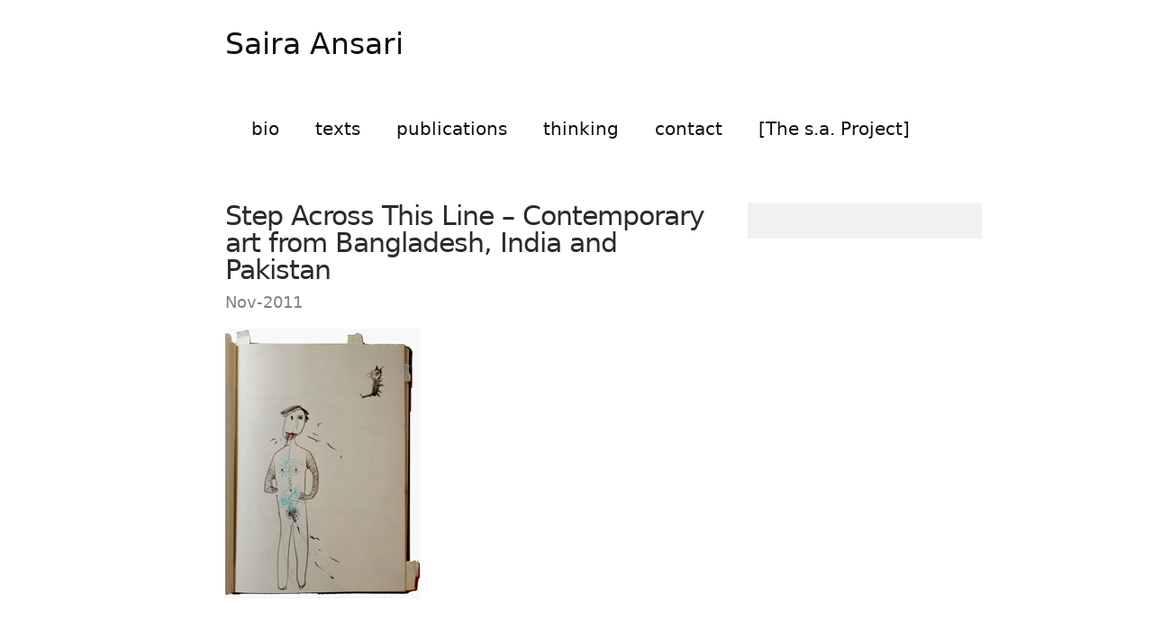

--- FILE ---
content_type: text/css
request_url: https://www.sairaansari.com/wp-content/themes/plaintext/style.css?ver=https://www.sairaansari.com/wp-content/themes/plaintext
body_size: 2184
content:
/*
Theme Name: PlainText
Theme URI: https://wordpress.org/themes/plaintext/
Author: Pramod Jodhani
Author URI: https://pramodjodhani.com/
Description: A plain and minimal theme for Blogs!
Tested up to: 5.7.1
Requires PHP: 5.6
Version: 1.1.0
License: GNU General Public License v2 or later
License URI: http://www.gnu.org/licenses/gpl-2.0.html
Text Domain: plaintext
Tags: custom-colors, custom-menu, custom-logo, blog, featured-images, post-formats, rtl-language-support, threaded-comments, translation-ready
*/
body {
	font-size: 20px;
}

.alignleft {
	display: inline;
	float: left;
	margin-right: 1.5em;
}

.alignright {
	display: inline;
	float: right;
	margin-left: 1.5em;
}

.aligncenter {
	clear: both;
	display: block;
	margin-left: auto;
	margin-right: auto;
}

img {
	max-width: 100%;
	height: auto;
}

p {
	margin-bottom: 30px;
}

a:hover {
	color: #111;
}

h1,h2,h3,h4,h5,h6 {
	font-weight: 600;
	color: #000;
	margin-bottom: 30px;
}

blockquote {
	font-size: 20px;
	color: #828282;
    border-left: 5px solid #e8e8e8;
    padding-left: 30px;
    font-style: italic;
}

ul,li {
	list-style: none;
}

table , tr,th,td
{
	border:1px solid #000;
	padding: 10;
}

ol>li>p
{
	font-size:20px;
	color:#000000;
	margin-bottom:30px;
}
option
{
	font-size:25px;
	color:#828282;
	margin-left:-5px;
	margin-bottom:10px;
}

.error404>header
{
	display: none;
}
.error404
{
	background: #f4f6f6;
}

.error404> .page-content> .wrapper
{
	background: #eee;
}

.wrapper
{
	max-width: 900px;
    margin-right: auto;
    margin-left: auto;
    padding-right: 60px;
    padding-left: 60px;
}

.post-header
{
	margin-bottom: 60px;
}

.primary_sidebar
{
	background-color: #f1f1f1;
	text-align: center;
	line-height: 2;
	padding: 20px 0px;
	word-wrap: break-word;
}

.plaintext_single
{
	max-width: 900px;
	margin: 0 auto;
	padding-left: 60px;
	width: 100%;
}

.widget
{
	margin-bottom: 40px;
}

.page-content
{
	padding: 60px 0;
}

#content
{
	max-width: 700px;
	width: 100%;
}

.site_header
{
	min-height: 111.9px;
	margin: 0 auto;
	padding-top: 14px;
	position:relative;
}

.links
{
	margin-top: 15px;
	line-height: 70px;
	text-align: center;
	float: right;
}

.site-title>a
{
	font-size:32.5px;
	font-weight: 500;
	color: #111;
	text-decoration: none;
}

.site-title>a:hover
{
	color: #111;
	text-decoration: none;
}

.logo
{
	line-height: 70px;
	float: left;
	max-width: 300px !important;
	max-height: 111.9px;
	overflow: hidden;
}

.logo>a>img
{
	max-width: 100%;
}

.header_menu>li
{
	float:left;
	list-style:none;
	font-size:20px;
	font-weight: 300;
	text-decoration: none;
}

.header_menu>li>a
{
	color:#111;
}

#text-7 h3
{
	font-size: 32.5px;
	font-weight: 300;
	letter-spacing: -1px;
	color:#424242;
}

.textwidget>ol
{
	margin-left:20px;
}

.textwidget>ol>li
{
	margin-bottom: 30px;
	font-size: 20px;
	font-weight: 300;
	color: #000;
	line-height: 40px;
}


#left_head li
{
	margin-left:-35px
}

#blog_posts_page
{
	margin-bottom:60px;
}

.post_date
{
	font-size:17.5px;
	color : #828282;
}

.post-content>p
{
	font-size:20px;
	margin-bottom:30px;
	color:#000000;
}

.post-title
{
	color:#000;
	font-weight:600;
	font-size:40px;
	margin-bottom:60px;
	letter-spacing:-1px;
}

.show_posts
{
	list-style:none;
}

.show_posts
{
	margin-bottom:30px;
}
.show_posts>li
{
	font-size:20px;
	margin-bottom:10px;
}

.show_posts>li>a
{
	color :#1ea0a3;
	margin-left:-40px
}

.show_posts>li>a:hover
{
	color:#000000;
}

.show_posts>li>a:visited
{
	color :#126162;	
}

#posts
{
	max-width:780px;
}

.blog_heading
{
	font-size:51.2px;
	color:#000;
	margin-bottom:60px;
}

#post_comments
{
	max-width:780px;
}

#post_content>p
{
	font-size:20px;
	color:#000000;
	margin-bottom:60px;	
}

#post_heading
{
	font-size: 30px;
	letter-spacing: -1px;
	line-height: 1;
}

.comments-title
{
	margin-bottom:30px;
	color :#000;
	padding:5px 0px;
	border-bottom:1.5px solid #000000;
	display:inline-block;
	font-size:20px;
}

.comment-list
{
	padding-left: 16px;
	margin-left:-15px;
	list-style: none;
}

.fn>a
{
	color: #000;
}

.fn>a:hover
{
	color:#000;
}

.fn
{
	color:#000;	
	font-weight:600;
	font-style:normal;
	letter-spacing:1px;
	font-size:18px;
}

.comment-author span
{
	font-size:15px;
	font-weight: 500;
}

.comment-author {
	margin-bottom:10px;
}

.reply>a
{
	color: #000;
	font-size: 14px;
}

#custom-title
{
	font-size: 20px;

}

.comment-meta
{
	float: right;
	font-size:15px;
	margin-bottom:15px;
}

.comment-meta>a
{
	color: #111;
	font-size: 12px;
	font-style: italic;
}


.comment-body>p
{
	font-size:20px;
	line-height:35px;
	margin-bottom:20px;
}

#respond
{
	margin-top:60px !important;
}

.logged-in-as
{
	font-size:20px;
	margin-top:20px;
	margin-bottom:40px;
}

.logged-in-as>a
{
	color: #000;
}

.logged-in-as>a:hover
{
	color: #000;
}

#comment_box
{
	margin-bottom:40px;
	resize:none;
	width: 100%;
}

.form-submit
{
 text-align: center;
}

.submit
{
	background:#000;
	padding:5px;
	color:#fff;
	font-weight:600;
	border:2px solid black;
	width:150px;
}
.page_title_heading>a
{
	color: #000;
}

.page_title_heading>a:hover
{
	color: #000;
}
.nav-links
{
	padding:30px 0px 0px 0px;
}

.nav-links>a, .nav-links>span
{
	margin-right: 10px;
	color: #000;
}

.screen-reader-text
{
	display:none;
}

.show_post_details
{
	display:inline-flex;
	font-size:20px;
	margin-top:10px;
}

/*
  ***  DROPDOWN MENU CSS ***
*/

#cssmenu,
#cssmenu ul,
#cssmenu li,
#cssmenu a {
	border: none;
	margin: 0;
	padding: 0;
	line-height: 1 !important;
	-webkit-box-sizing: content-box;
	-moz-box-sizing: content-box;
	box-sizing: content-box;
}

#cssmenu {
	display: block;
	padding: 0;
	margin: 0;
	width: auto;
}

#cssmenu > ul {
	list-style: inside none;
	padding: 0;
	margin: 0;
}

#cssmenu > ul > li {
	list-style: inside none;
	padding: 0;
	margin: 0;
	float: left;
	display: block;
	position: relative;
}

#cssmenu > ul > li > a {
	outline: none;
	display: block;
	position: relative;
	padding: 12px 20px;
	text-align: center;
	text-decoration: none;

}

#cssmenu > ul > li > a:hover {
	color:#000;
}

#cssmenu > ul > li > a:after {
	content: '';
	position: absolute;
	top: -1px;
	bottom: -1px;
	right: -2px;
	z-index: 99;

}

#cssmenu ul li.has-sub:hover > a:after {
	top: 0;
	bottom: 0;
}
#cssmenu > ul > li.has-sub > a:before {
	content: '';
	position: absolute;
	top: 18px;
	right: 6px;
}
#cssmenu > ul > li.has-sub:hover > a:before {
	top: 19px;
}

#cssmenu ul li.has-sub:hover > ul,
#cssmenu ul li.has-sub:hover > div {
	display: block;
}

#cssmenu ul li > ul,
#cssmenu ul li > div {
	display: none;
	width: auto;
	position: absolute;
	top: 45px;
	color:#000;
	z-index: 999;
	padding: 10px 0;
}
#cssmenu ul li > ul {
	width: 200px;
	color:#000;
}
#cssmenu ul li > ul li {
	display: block;
	list-style: inside none;
	padding: 0;
	margin: 0;
	position: relative;
}

#cssmenu ul li > ul li>ul {
    left: 200px;
    top: -11px;
    border: 1px solid #00000026;
}

#cssmenu ul li > ul li a {
	outline: none;
	display: block;
	position: relative;
	margin: 0;
	padding: 10px 20px;
	color: #000;
	text-decoration: none;
	/* border-bottom: 1px solid #00000026; */
	background:white;
}

ul#header_1 > li > ul {
    border: 1px solid #00000026;
    background: #fff;
}

ul#header_1 > li > ul:before {
    content: "";
    color: #eee;
    position: absolute;
    height: 0;
    width: 0;
    border-right: 10px solid #0000;
    border-left: 10px solid #0000;
    border-bottom: 10px solid #000;
    border-top: 10px solid #0000;
    z-index: 100000;
    top: -20px;
    left: 31px;
}

ul#header_1 > li > ul >li:last-child a {
    border-bottom: none;
}

div#cssmenu li a:hover {
    color: #0000009c;
}

#cssmenu ul li > ul li>ul:before {
    content: "";
    color: #eee;
    position: absolute;
    height: 0;
    width: 0;
    border-right: 10px solid #0000;
    border-left: 10px solid #000;
    border-bottom: 10px solid #0000;
    border-top: 10px solid #0000;
    z-index: 100000;
    top: 20px;
    left: 0;
}
/* 
 *** END DROPDOWN MENU CSS ***
*/

.woocommerce .col2-set .col-1, .woocommerce-page .col2-set .col-1 {
    max-width: 100%;
}
.woocommerce .col2-set .col-2, .woocommerce-page .col2-set .col-2 {
    max-width: 100%;
	
}

.site_header {
	background-size: cover;
}

/* Comments start */
.comment-form-comment textarea#comment {
    display: block;
}

div#respond .form-submit {
    text-align: left;
}

div#comments {
	margin-top: 60px;
	clear: both;
}

.comment-list .comment {
    padding: 6px 11px;
    margin-bottom: 30px;
}

.bypostauthor {
    background: #F2F2F2;
}

.comment-list .comment {
    padding: 6px 11px;
    margin-bottom: 30px;
    position: relative;
}

.bypostauthor:after {
	content: "Author";
	position: absolute;
	top: 0;
	right: 0;
	background: #000;
	color: #fff;
	padding: 2px 8px;
}
/* Comments end */

blockquote.alignleft,
.wp-caption.alignleft,
img.alignleft {
	margin: 0.4em 1.6em 1.6em 0;
}

blockquote.alignright,
.wp-caption.alignright,
img.alignright {
	margin: 0.4em 0 1.6em 1.6em;
}

blockquote.aligncenter,
.wp-caption.aligncenter,
img.aligncenter {
	clear: both;
	margin-top: 0.4em;
	margin-bottom: 1.6em;
}

.wp-caption.alignleft,
.wp-caption.alignright,
.wp-caption.aligncenter {
	margin-bottom: 1.2em;
}

.gallery-caption,
.wp-caption .wp-caption-text {
    font-size: 13px;
    font-style: italic;
}
